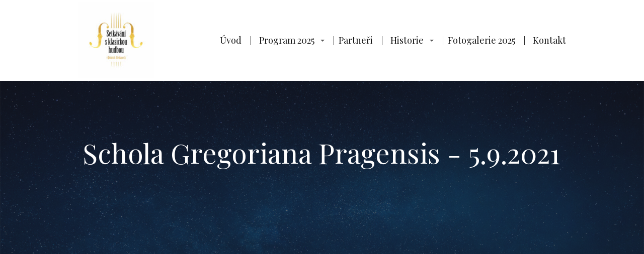

--- FILE ---
content_type: text/html; charset=UTF-8
request_url: https://koncertyklasickehudby.cz/fotogalerie-2/schola-gregoriana-pragensis-5-9-2021-foto/
body_size: 11512
content:
<!DOCTYPE html>
<html lang="cs">
	<head>
		<meta charset="UTF-8"/>
		<meta http-equiv="X-UA-Compatible" content="IE=edge"/>
		<meta name="viewport" content="width=device-width, initial-scale=1">
		<title>Schola Gregoriana Pragensis 5.9.2021 foto | koncertyklasickehudby.cz</title>

		<meta name='robots' content='max-image-preview:large' />
<link rel="alternate" type="application/rss+xml" title="koncertyklasickehudby.cz &raquo; RSS komentářů pro Schola Gregoriana Pragensis 5.9.2021 foto" href="https://koncertyklasickehudby.cz/fotogalerie-2/schola-gregoriana-pragensis-5-9-2021-foto/feed/" />
<style id='wp-emoji-styles-inline-css' type='text/css'>

	img.wp-smiley, img.emoji {
		display: inline !important;
		border: none !important;
		box-shadow: none !important;
		height: 1em !important;
		width: 1em !important;
		margin: 0 0.07em !important;
		vertical-align: -0.1em !important;
		background: none !important;
		padding: 0 !important;
	}
/*# sourceURL=wp-emoji-styles-inline-css */
</style>
<link rel='stylesheet' id='titan-adminbar-styles-css' href='https://koncertyklasickehudby.cz/wp-content/plugins/anti-spam/assets/css/admin-bar.css?ver=7.2.7' type='text/css' media='all' />
<link rel='stylesheet' id='ve-content-style-css' href='https://koncertyklasickehudby.cz/wp-content/themes/mioweb3/style.css?ver=1769133620' type='text/css' media='all' />
<script type="text/javascript" src="https://koncertyklasickehudby.cz/wp-includes/js/jquery/jquery.min.js?ver=3.7.1" id="jquery-core-js"></script>
<script type="text/javascript" src="https://koncertyklasickehudby.cz/wp-includes/js/jquery/jquery-migrate.min.js?ver=3.4.1" id="jquery-migrate-js"></script>
<link rel='shortlink' href='https://koncertyklasickehudby.cz/?p=2287' />
<link rel="icon" type="image/png" href="https://koncertyklasickehudby.cz/wp-content/uploads/2018/07/violin_180_180.png"><link rel="apple-touch-icon" href="https://koncertyklasickehudby.cz/wp-content/uploads/2018/07/violin_180_180.png"><meta property="og:title" content="Schola Gregoriana Pragensis 5.9.2021 foto  "/><meta property="og:url" content="https://koncertyklasickehudby.cz/fotogalerie-2/schola-gregoriana-pragensis-5-9-2021-foto/"/><meta property="og:site_name" content="koncertyklasickehudby.cz"/><meta property="og:locale" content="cs_CZ"/><script type="text/javascript">
		var ajaxurl = "/wp-admin/admin-ajax.php";
		var locale = "cs_CZ";
		var template_directory_uri = "https://koncertyklasickehudby.cz/wp-content/themes/mioweb3";
		</script><link id="mw_gf_Playfair_Display" href="https://fonts.googleapis.com/css?family=Playfair+Display:400,700&subset=latin,latin-ext&display=swap" rel="stylesheet" type="text/css"><link id="mw_gf_Montserrat" href="https://fonts.googleapis.com/css?family=Montserrat:700&subset=latin,latin-ext&display=swap" rel="stylesheet" type="text/css"><link id="mw_gf_Roboto_Slab" href="https://fonts.googleapis.com/css?family=Roboto+Slab:300,700&subset=latin,latin-ext&display=swap" rel="stylesheet" type="text/css"><style></style><style>#header{background: rgba(255, 255, 255, 1);border-bottom: 0px solid #eeeeee;}#site_title{font-size: 25px;font-family: 'Playfair Display';color: #111111;font-weight: 700;}#site_title img{max-width:151px;}.mw_header .menu > li > a{font-size: 18px;font-family: 'Playfair Display';font-weight: 400;}.header_nav_container nav .menu > li > a, .mw_header_icons a, .mw_close_header_search{color:#121212;}.menu_style_h3 .menu > li:after, .menu_style_h4 .menu > li:after{color:#121212;}#mobile_nav{color:#121212;}#mobile_nav svg{fill:#121212;}.mw_to_cart svg{fill:#121212;}.header_nav_container .sub-menu{background-color:#121212;}.menu_style_h6 .menu,.menu_style_h6 .mw_header_right_menu,.menu_style_h7 .header_nav_fullwidth_container,.menu_style_h6 #mobile_nav,.menu_style_h7 #mobile_nav{background-color:#121212;}.mw_to_cart:hover svg{fill:#121212;}.menu_style_h1 .menu > li.current-menu-item a, .menu_style_h1 .menu > li.current-page-ancestor > a, .menu_style_h3 .menu > li.current-menu-item a, .menu_style_h3 .menu > li.current-page-ancestor > a, .menu_style_h4 .menu > li.current-menu-item a, .menu_style_h4 .menu > li.current-page-ancestor > a, .menu_style_h8 .menu > li.current-menu-item a, .menu_style_h9 .menu > li.current-menu-item a, .mw_header_icons a:hover, .mw_header_search_container .mw_close_header_search:hover, .menu_style_h1 .menu > li:hover > a, .menu_style_h3 .menu > li:hover > a, .menu_style_h4 .menu > li:hover > a, .menu_style_h8 .menu > li:hover > a, .menu_style_h9 .menu > li:hover > a{color:#121212;}.menu_style_h2 li span{background-color:#121212;}#mobile_nav:hover{color:#121212;}#mobile_nav:hover svg{fill:#121212;}.menu_style_h5 .menu > li:hover > a, .menu_style_h5 .menu > li.current-menu-item > a, .menu_style_h5 .menu > li.current-page-ancestor > a, .menu_style_h5 .menu > li.current_page_parent > a, .menu_style_h5 .menu > li:hover > a:before{background-color:#121212;}.menu_style_h5 .sub-menu{background-color:#121212;}.menu_style_h6 .menu > li:hover > a, .menu_style_h6 .menu > li.current-menu-item > a, .menu_style_h6 .menu > li.current-page-ancestor > a, .menu_style_h6 .menu > li.current_page_parent > a, .menu_style_h7 .menu > li:hover > a, .menu_style_h7 .menu > li.current-menu-item > a, .menu_style_h7 .menu > li.current-page-ancestor > a, .menu_style_h7 .menu > li.current_page_parent > a{background-color:#121212;}.menu_style_h6 .sub-menu, .menu_style_h7 .sub-menu{background-color:#121212;}.mw_header_icons{font-size:20px;}#header_in{padding-top:4px;padding-bottom:4px;}#header.ve_fixed_header_scrolled{}.ve_fixed_header_scrolled #header_in{padding-top:20px;padding-bottom:20px;}.ve_fixed_header_scrolled #site_title{}.ve_fixed_header_scrolled .header_nav_container nav .menu > li > a, .ve_fixed_header_scrolled .mw_header_icons a{}.ve_fixed_header_scrolled.menu_style_h3 .menu > li:after, .ve_fixed_header_scrolled.menu_style_h4 .menu > li:after{}.ve_fixed_header_scrolled #mobile_nav{}.ve_fixed_header_scrolled #mobile_nav svg, .ve_fixed_header_scrolled .mw_to_cart svg{}.ve_fixed_header_scrolled .mw_to_cart:hover svg{}.ve_fixed_header_scrolled.menu_style_h1 .menu > li.current-menu-item a, .ve_fixed_header_scrolled.menu_style_h1 .menu > li.current-page-ancestor > a, .ve_fixed_header_scrolled.menu_style_h3 .menu > li.current-menu-item a, .ve_fixed_header_scrolled.menu_style_h3 .menu > li.current-page-ancestor > a, .ve_fixed_header_scrolled.menu_style_h4 .menu > li.current-menu-item a, .ve_fixed_header_scrolled.menu_style_h4 .menu > li.current-page-ancestor > a, .ve_fixed_header_scrolled.menu_style_h8 .menu > li.current-menu-item a, .ve_fixed_header_scrolled.menu_style_h9 .menu > li.current-menu-item a, .ve_fixed_header_scrolled .mw_header_icons a:hover, .ve_fixed_header_scrolled.menu_style_h1 .menu > li:hover > a, .ve_fixed_header_scrolled.menu_style_h3 .menu > li:hover > a, .ve_fixed_header_scrolled.menu_style_h4 .menu > li:hover > a, .ve_fixed_header_scrolled.menu_style_h8 .menu > li:hover > a, .ve_fixed_header_scrolled.menu_style_h9 .menu > li:hover > a{}.ve_fixed_header_scrolled.menu_style_h2 li span{}.ve_fixed_header_scrolled #mobile_nav:hover{}.ve_fixed_header_scrolled #mobile_nav:hover svg{}.ve_fixed_header_scrolled.menu_style_h5 .menu > li:hover > a, .ve_fixed_header_scrolled.menu_style_h5 .menu > li.current-menu-item > a, .ve_fixed_header_scrolled.menu_style_h5 .menu > li.current-page-ancestor > a, .ve_fixed_header_scrolled.menu_style_h5 .menu > li.current_page_parent > a, .ve_fixed_header_scrolled.menu_style_h5 .menu > li:hover > a:before{}.ve_fixed_header_scrolled.menu_style_h5 .sub-menu{}.ve_fixed_header_scrolled.menu_style_h6 .menu > li:hover > a, .ve_fixed_header_scrolled.menu_style_h6 .menu > li.current-menu-item > a, .ve_fixed_header_scrolled.menu_style_h6 .menu > li.current-page-ancestor > a, .ve_fixed_header_scrolled.menu_style_h6 .menu > li.current_page_parent > a, .ve_fixed_header_scrolled.menu_style_h7 .menu > li:hover > a, .ve_fixed_header_scrolled.menu_style_h7 .menu > li.current-menu-item > a, .ve_fixed_header_scrolled.menu_style_h7 .menu > li.current-page-ancestor > a, .ve_fixed_header_scrolled.menu_style_h7 .menu > li.current_page_parent > a{}.ve_fixed_header_scrolled.menu_style_h6 .sub-menu, .ve_fixed_header_scrolled.menu_style_h7 .sub-menu{}body:not(.page_with_transparent_header) .row_height_full{min-height:calc(100vh - 161px);}.page_with_transparent_header .visual_content_main:not(.mw_transparent_header_padding) > .row:first-child .row_fix_width, .page_with_transparent_header .visual_content_main:not(.mw_transparent_header_padding) .mw_page_builder_content > .row:nth-child(2) .row_fix_width{padding-top:141px;}.page_with_transparent_header .visual_content_main:not(.mw_transparent_header_padding) > .row:first-child .miocarousel .row_fix_width, .page_with_transparent_header .visual_content_main:not(.mw_transparent_header_padding) .mw_page_builder_content > .row:nth-child(2) .miocarousel .row_fix_width{padding-top:171px;}.page_with_transparent_header #wrapper > .empty_content, .page_with_transparent_header .mw_transparent_header_padding{padding-top:161px;}#header .mw_search_form{background:#eeeeee;}#cms_footer_27row_0.row_text_custom{color: #7a7a7a;color:#7a7a7a;}#cms_footer_27row_0{background: rgba(38, 38, 38, 1);}#cms_footer_27row_0.row_padding_custom{padding-top:40px;padding-bottom:40px;}#cms_footer_27element_0_0_0 > .element_content{--element-bottom-padding:15px;padding-top:0px;}#cms_footer_27element_0_0_0 .in_element_content{font-family: 'Montserrat';font-weight: 700;}#cms_footer_27element_0_0_0 .element_text_style_2{background:rgba(232,232,232,1);}#footer .footer_end{background: rgba(247, 245, 242, 1);font-size: 15px;color: #7a7a7a;}#row_0.row_text_custom{color: #ffffff;color:#ffffff;}#row_0{background: rgba(255, 255, 255, 1);}#row_0.row_padding_custom{padding-top:110px;padding-bottom:110px;}#row_0 .row_background_container{background-image: url(https://koncertyklasickehudby.cz/wp-content/uploads/2021/05/shutterstock_1469667269_web.jpg);background-position: 46% 49%;background-repeat: no-repeat;}#row_0 .row_background_container .background_overlay{background-color:rgba(26, 24, 28, 0.65);}#row_0.row_height_custom{min-height:537px;}#row_0.row_height_custom .miocarousel_row .slide{min-height:537px;}#element_0_0_0 > .element_content{--element-bottom-padding:15px;padding-top:0px;}#element_0_0_0 .ve_title{font-size: 55px;font-family: 'Playfair Display';color: #ffffff;font-weight: 400;line-height: 1.2;}#row_1.row_text_custom{}#row_1{background: rgba(255,255,255,1);}#row_1.row_padding_custom{padding-top:50px;padding-bottom:50px;}#element_1_0_0 > .element_content{}#element_1_0_0 .image_gallery_element__item__caption{font-size: 16px;text-align: center;}#element_1_0_0 .image_gallery_element_item_thumb .element_image_overlay_icon_container{}#element_1_0_1 .in_element_content{}#element_1_0_1 .element_text_style_2{background:rgba(232,232,232,1);}.ve_content_button_style_basic{color:#ffffff;background: rgba(235, 30, 71, 1);-moz-border-radius: 8px;-webkit-border-radius: 8px;-khtml-border-radius: 8px;border-radius: 8px;padding: calc(1.1em - 0px) 1.8em calc(1.1em - 0px) 1.8em;}.ve_content_button_style_basic .ve_button_subtext{}.ve_content_button_style_basic:hover{color:#ffffff;background: #bc1839;}.ve_content_button_style_inverse{color:#ffffff;-moz-border-radius: 8px;-webkit-border-radius: 8px;-khtml-border-radius: 8px;border-radius: 8px;border-color:#ffffff;padding: calc(1.1em - 2px) 1.8em calc(1.1em - 2px) 1.8em;}.ve_content_button_style_inverse .ve_button_subtext{}.ve_content_button_style_inverse:hover{color:#ffffff;background: rgba(235, 30, 71, 1);border-color:#eb1e47;}.ve_content_button_style_1{color:#ffffff;background: rgba(33, 158, 209, 1);-moz-border-radius: 0px;-webkit-border-radius: 0px;-khtml-border-radius: 0px;border-radius: 0px;padding: calc(1.3em - 0px) 4.0em calc(1.3em - 0px) 4.0em;}.ve_content_button_style_1 .ve_button_subtext{}.ve_content_button_style_1:hover{color:#ffffff;background: #1a7ea7;}.ve_content_button_style_2{color:#ffffff;background: rgba(33, 158, 209, 1);-moz-border-radius: 0px;-webkit-border-radius: 0px;-khtml-border-radius: 0px;border-radius: 0px;padding: calc(0.9em - 0px) 3.2em calc(0.9em - 0px) 3.2em;}.ve_content_button_style_2 .ve_button_subtext{}.ve_content_button_style_2:hover{color:#ffffff;background: #1a7ea7;}.ve_content_button_style_3{color:#ffffff;background: linear-gradient(to bottom, rgba(213, 213, 213, 1) 0%, rgba(89, 89, 89, 1) 100%) no-repeat border-box;-moz-border-radius: 10px;-webkit-border-radius: 10px;-khtml-border-radius: 10px;border-radius: 10px;padding: calc(0.5em - 0px) 1.5em calc(0.5em - 0px) 1.5em;}.ve_content_button_style_3 .ve_button_subtext{}.ve_content_button_style_3:hover{color:#ffffff;background: linear-gradient(to bottom, #ffffff 0%, #6b6b6b 100%) no-repeat border-box;}body{background-color:#ffffff;font-size: 17px;font-family: 'Playfair Display';font-weight: 400;}.row_text_auto.light_color{color:#111111;}.row_text_default{color:#111111;}.row .light_color{color:#111111;}.row .text_default{color:#111111;}a{color:#a89b83;}.row_text_auto.light_color a:not(.ve_content_button){color:#a89b83;}.row_text_default a:not(.ve_content_button){color:#a89b83;}.row .ve_content_block.text_default a:not(.ve_content_button){color:#a89b83;}a:not(.ve_content_button):hover{color:#a89b83;}.row_text_auto.light_color a:not(.ve_content_button):hover{color:#a89b83;}.row_text_default a:not(.ve_content_button):hover{color:#a89b83;}.row .ve_content_block.text_default a:not(.ve_content_button):hover{color:#a89b83;}.row_text_auto.dark_color{color:#ffffff;}.row_text_invers{color:#ffffff;}.row .text_invers{color:#ffffff;}.row .dark_color:not(.text_default){color:#ffffff;}.blog_entry_content .dark_color:not(.text_default){color:#ffffff;}.row_text_auto.dark_color a:not(.ve_content_button){color:#ffffff;}.row .dark_color:not(.text_default) a:not(.ve_content_button){color:#ffffff;}.row_text_invers a:not(.ve_content_button){color:#ffffff;}.row .ve_content_block.text_invers a:not(.ve_content_button){color:#ffffff;}.row .light_color a:not(.ve_content_button){color:#a89b83;}.row .light_color a:not(.ve_content_button):hover{color:#a89b83;}.title_element_container,.mw_element_items_style_4 .mw_element_item:not(.dark_color) .title_element_container,.mw_element_items_style_7 .mw_element_item:not(.dark_color) .title_element_container,.in_features_element_4 .mw_feature:not(.dark_color) .title_element_container,.in_element_image_text_2 .el_it_text:not(.dark_color) .title_element_container,.in_element_image_text_3 .el_it_text:not(.dark_color) .title_element_container,.entry_content h1,.entry_content h2,.entry_content h3,.entry_content h4,.entry_content h5,.entry_content h6{font-family:Playfair Display;font-weight:400;line-height:1.2;}.subtitle_element_container,.mw_element_items_style_4 .mw_element_item:not(.dark_color) .subtitle_element_container,.mw_element_items_style_7 .mw_element_item:not(.dark_color) .subtitle_element_container,.in_features_element_4 .mw_feature:not(.dark_color) .subtitle_element_container,.in_element_image_text_2 .el_it_text:not(.dark_color) .subtitle_element_container,.in_element_image_text_3 .el_it_text:not(.dark_color) .subtitle_element_container{font-family:Roboto Slab;font-weight:300;}.entry_content h1{}.entry_content h2{}.entry_content h3{}.entry_content h4{}.entry_content h5{}.entry_content h6{}.row_fix_width,.fix_width,.fixed_width_content .visual_content_main,.row_fixed,.fixed_width_page .visual_content_main,.fixed_width_page header,.fixed_width_page footer,.fixed_narrow_width_page #wrapper,#blog-container,.ve-header-type2 .header_nav_container{max-width:970px;}@media screen and (max-width: 969px) {#row_0.row_padding_custom{}#row_1.row_padding_custom{}#element_1_0_0 > .element_content{padding-top:0px;}}@media screen and (max-width: 767px) {#row_0.row_padding_custom{}#element_0_0_0 .ve_title{font-size:50px;}#row_1.row_padding_custom{}#element_1_0_0 > .element_content{padding-top:0px;}}</style><!-- Global site tag (gtag.js) - Google Analytics -->
<script async src="https://www.googletagmanager.com/gtag/js?id=UA-125622109-1"></script>
<script>
  window.dataLayer = window.dataLayer || [];
  function gtag(){dataLayer.push(arguments);}
  gtag('js', new Date());

  gtag('config', 'UA-125622109-1');
</script>
<style type="text/css">.recentcomments a{display:inline !important;padding:0 !important;margin:0 !important;}</style>	<style id='global-styles-inline-css' type='text/css'>
:root{--wp--preset--aspect-ratio--square: 1;--wp--preset--aspect-ratio--4-3: 4/3;--wp--preset--aspect-ratio--3-4: 3/4;--wp--preset--aspect-ratio--3-2: 3/2;--wp--preset--aspect-ratio--2-3: 2/3;--wp--preset--aspect-ratio--16-9: 16/9;--wp--preset--aspect-ratio--9-16: 9/16;--wp--preset--color--black: #000000;--wp--preset--color--cyan-bluish-gray: #abb8c3;--wp--preset--color--white: #ffffff;--wp--preset--color--pale-pink: #f78da7;--wp--preset--color--vivid-red: #cf2e2e;--wp--preset--color--luminous-vivid-orange: #ff6900;--wp--preset--color--luminous-vivid-amber: #fcb900;--wp--preset--color--light-green-cyan: #7bdcb5;--wp--preset--color--vivid-green-cyan: #00d084;--wp--preset--color--pale-cyan-blue: #8ed1fc;--wp--preset--color--vivid-cyan-blue: #0693e3;--wp--preset--color--vivid-purple: #9b51e0;--wp--preset--gradient--vivid-cyan-blue-to-vivid-purple: linear-gradient(135deg,rgb(6,147,227) 0%,rgb(155,81,224) 100%);--wp--preset--gradient--light-green-cyan-to-vivid-green-cyan: linear-gradient(135deg,rgb(122,220,180) 0%,rgb(0,208,130) 100%);--wp--preset--gradient--luminous-vivid-amber-to-luminous-vivid-orange: linear-gradient(135deg,rgb(252,185,0) 0%,rgb(255,105,0) 100%);--wp--preset--gradient--luminous-vivid-orange-to-vivid-red: linear-gradient(135deg,rgb(255,105,0) 0%,rgb(207,46,46) 100%);--wp--preset--gradient--very-light-gray-to-cyan-bluish-gray: linear-gradient(135deg,rgb(238,238,238) 0%,rgb(169,184,195) 100%);--wp--preset--gradient--cool-to-warm-spectrum: linear-gradient(135deg,rgb(74,234,220) 0%,rgb(151,120,209) 20%,rgb(207,42,186) 40%,rgb(238,44,130) 60%,rgb(251,105,98) 80%,rgb(254,248,76) 100%);--wp--preset--gradient--blush-light-purple: linear-gradient(135deg,rgb(255,206,236) 0%,rgb(152,150,240) 100%);--wp--preset--gradient--blush-bordeaux: linear-gradient(135deg,rgb(254,205,165) 0%,rgb(254,45,45) 50%,rgb(107,0,62) 100%);--wp--preset--gradient--luminous-dusk: linear-gradient(135deg,rgb(255,203,112) 0%,rgb(199,81,192) 50%,rgb(65,88,208) 100%);--wp--preset--gradient--pale-ocean: linear-gradient(135deg,rgb(255,245,203) 0%,rgb(182,227,212) 50%,rgb(51,167,181) 100%);--wp--preset--gradient--electric-grass: linear-gradient(135deg,rgb(202,248,128) 0%,rgb(113,206,126) 100%);--wp--preset--gradient--midnight: linear-gradient(135deg,rgb(2,3,129) 0%,rgb(40,116,252) 100%);--wp--preset--font-size--small: 13px;--wp--preset--font-size--medium: 20px;--wp--preset--font-size--large: 36px;--wp--preset--font-size--x-large: 42px;--wp--preset--spacing--20: 0.44rem;--wp--preset--spacing--30: 0.67rem;--wp--preset--spacing--40: 1rem;--wp--preset--spacing--50: 1.5rem;--wp--preset--spacing--60: 2.25rem;--wp--preset--spacing--70: 3.38rem;--wp--preset--spacing--80: 5.06rem;--wp--preset--shadow--natural: 6px 6px 9px rgba(0, 0, 0, 0.2);--wp--preset--shadow--deep: 12px 12px 50px rgba(0, 0, 0, 0.4);--wp--preset--shadow--sharp: 6px 6px 0px rgba(0, 0, 0, 0.2);--wp--preset--shadow--outlined: 6px 6px 0px -3px rgb(255, 255, 255), 6px 6px rgb(0, 0, 0);--wp--preset--shadow--crisp: 6px 6px 0px rgb(0, 0, 0);}:where(.is-layout-flex){gap: 0.5em;}:where(.is-layout-grid){gap: 0.5em;}body .is-layout-flex{display: flex;}.is-layout-flex{flex-wrap: wrap;align-items: center;}.is-layout-flex > :is(*, div){margin: 0;}body .is-layout-grid{display: grid;}.is-layout-grid > :is(*, div){margin: 0;}:where(.wp-block-columns.is-layout-flex){gap: 2em;}:where(.wp-block-columns.is-layout-grid){gap: 2em;}:where(.wp-block-post-template.is-layout-flex){gap: 1.25em;}:where(.wp-block-post-template.is-layout-grid){gap: 1.25em;}.has-black-color{color: var(--wp--preset--color--black) !important;}.has-cyan-bluish-gray-color{color: var(--wp--preset--color--cyan-bluish-gray) !important;}.has-white-color{color: var(--wp--preset--color--white) !important;}.has-pale-pink-color{color: var(--wp--preset--color--pale-pink) !important;}.has-vivid-red-color{color: var(--wp--preset--color--vivid-red) !important;}.has-luminous-vivid-orange-color{color: var(--wp--preset--color--luminous-vivid-orange) !important;}.has-luminous-vivid-amber-color{color: var(--wp--preset--color--luminous-vivid-amber) !important;}.has-light-green-cyan-color{color: var(--wp--preset--color--light-green-cyan) !important;}.has-vivid-green-cyan-color{color: var(--wp--preset--color--vivid-green-cyan) !important;}.has-pale-cyan-blue-color{color: var(--wp--preset--color--pale-cyan-blue) !important;}.has-vivid-cyan-blue-color{color: var(--wp--preset--color--vivid-cyan-blue) !important;}.has-vivid-purple-color{color: var(--wp--preset--color--vivid-purple) !important;}.has-black-background-color{background-color: var(--wp--preset--color--black) !important;}.has-cyan-bluish-gray-background-color{background-color: var(--wp--preset--color--cyan-bluish-gray) !important;}.has-white-background-color{background-color: var(--wp--preset--color--white) !important;}.has-pale-pink-background-color{background-color: var(--wp--preset--color--pale-pink) !important;}.has-vivid-red-background-color{background-color: var(--wp--preset--color--vivid-red) !important;}.has-luminous-vivid-orange-background-color{background-color: var(--wp--preset--color--luminous-vivid-orange) !important;}.has-luminous-vivid-amber-background-color{background-color: var(--wp--preset--color--luminous-vivid-amber) !important;}.has-light-green-cyan-background-color{background-color: var(--wp--preset--color--light-green-cyan) !important;}.has-vivid-green-cyan-background-color{background-color: var(--wp--preset--color--vivid-green-cyan) !important;}.has-pale-cyan-blue-background-color{background-color: var(--wp--preset--color--pale-cyan-blue) !important;}.has-vivid-cyan-blue-background-color{background-color: var(--wp--preset--color--vivid-cyan-blue) !important;}.has-vivid-purple-background-color{background-color: var(--wp--preset--color--vivid-purple) !important;}.has-black-border-color{border-color: var(--wp--preset--color--black) !important;}.has-cyan-bluish-gray-border-color{border-color: var(--wp--preset--color--cyan-bluish-gray) !important;}.has-white-border-color{border-color: var(--wp--preset--color--white) !important;}.has-pale-pink-border-color{border-color: var(--wp--preset--color--pale-pink) !important;}.has-vivid-red-border-color{border-color: var(--wp--preset--color--vivid-red) !important;}.has-luminous-vivid-orange-border-color{border-color: var(--wp--preset--color--luminous-vivid-orange) !important;}.has-luminous-vivid-amber-border-color{border-color: var(--wp--preset--color--luminous-vivid-amber) !important;}.has-light-green-cyan-border-color{border-color: var(--wp--preset--color--light-green-cyan) !important;}.has-vivid-green-cyan-border-color{border-color: var(--wp--preset--color--vivid-green-cyan) !important;}.has-pale-cyan-blue-border-color{border-color: var(--wp--preset--color--pale-cyan-blue) !important;}.has-vivid-cyan-blue-border-color{border-color: var(--wp--preset--color--vivid-cyan-blue) !important;}.has-vivid-purple-border-color{border-color: var(--wp--preset--color--vivid-purple) !important;}.has-vivid-cyan-blue-to-vivid-purple-gradient-background{background: var(--wp--preset--gradient--vivid-cyan-blue-to-vivid-purple) !important;}.has-light-green-cyan-to-vivid-green-cyan-gradient-background{background: var(--wp--preset--gradient--light-green-cyan-to-vivid-green-cyan) !important;}.has-luminous-vivid-amber-to-luminous-vivid-orange-gradient-background{background: var(--wp--preset--gradient--luminous-vivid-amber-to-luminous-vivid-orange) !important;}.has-luminous-vivid-orange-to-vivid-red-gradient-background{background: var(--wp--preset--gradient--luminous-vivid-orange-to-vivid-red) !important;}.has-very-light-gray-to-cyan-bluish-gray-gradient-background{background: var(--wp--preset--gradient--very-light-gray-to-cyan-bluish-gray) !important;}.has-cool-to-warm-spectrum-gradient-background{background: var(--wp--preset--gradient--cool-to-warm-spectrum) !important;}.has-blush-light-purple-gradient-background{background: var(--wp--preset--gradient--blush-light-purple) !important;}.has-blush-bordeaux-gradient-background{background: var(--wp--preset--gradient--blush-bordeaux) !important;}.has-luminous-dusk-gradient-background{background: var(--wp--preset--gradient--luminous-dusk) !important;}.has-pale-ocean-gradient-background{background: var(--wp--preset--gradient--pale-ocean) !important;}.has-electric-grass-gradient-background{background: var(--wp--preset--gradient--electric-grass) !important;}.has-midnight-gradient-background{background: var(--wp--preset--gradient--midnight) !important;}.has-small-font-size{font-size: var(--wp--preset--font-size--small) !important;}.has-medium-font-size{font-size: var(--wp--preset--font-size--medium) !important;}.has-large-font-size{font-size: var(--wp--preset--font-size--large) !important;}.has-x-large-font-size{font-size: var(--wp--preset--font-size--x-large) !important;}
/*# sourceURL=global-styles-inline-css */
</style>
</head>
<body class="wp-singular page-template-default page page-id-2287 page-child parent-pageid-923 wp-theme-mioweb3 ve_list_style desktop_view">
<div id="wrapper">
<header><div id="header" class="mw_header ve-header-type1 menu_style_h4 menu_active_color_dark menu_submenu_bg_dark ve_fixed_header header_menu_align_right"><div class="header_background_container background_container "><div class="background_overlay"></div></div><div id="header_in" class="fix_width">		<a href="https://koncertyklasickehudby.cz" id="site_title" title="koncertyklasickehudby.cz">
		<img width="171" height="171" src="https://koncertyklasickehudby.cz/wp-content/uploads/2022/04/Logo_Setkavani_s_klasickou_hudbou-171x171.jpg" class="" alt="koncertyklasickehudby.cz" sizes="(min-width: 151px) 151px, (min-width:767px) 100vw, (min-width:151px) 151px, 90vw" decoding="async" srcset="https://koncertyklasickehudby.cz/wp-content/uploads/2022/04/Logo_Setkavani_s_klasickou_hudbou-171x171.jpg 171w, https://koncertyklasickehudby.cz/wp-content/uploads/2022/04/Logo_Setkavani_s_klasickou_hudbou-300x300.jpg 300w, https://koncertyklasickehudby.cz/wp-content/uploads/2022/04/Logo_Setkavani_s_klasickou_hudbou-1024x1024.jpg 1024w, https://koncertyklasickehudby.cz/wp-content/uploads/2022/04/Logo_Setkavani_s_klasickou_hudbou-150x150.jpg 150w, https://koncertyklasickehudby.cz/wp-content/uploads/2022/04/Logo_Setkavani_s_klasickou_hudbou-768x768.jpg 768w, https://koncertyklasickehudby.cz/wp-content/uploads/2022/04/Logo_Setkavani_s_klasickou_hudbou-1536x1536.jpg 1536w, https://koncertyklasickehudby.cz/wp-content/uploads/2022/04/Logo_Setkavani_s_klasickou_hudbou-970x970.jpg 970w, https://koncertyklasickehudby.cz/wp-content/uploads/2022/04/Logo_Setkavani_s_klasickou_hudbou-461x461.jpg 461w, https://koncertyklasickehudby.cz/wp-content/uploads/2022/04/Logo_Setkavani_s_klasickou_hudbou-297x297.jpg 297w, https://koncertyklasickehudby.cz/wp-content/uploads/2022/04/Logo_Setkavani_s_klasickou_hudbou-213x213.jpg 213w, https://koncertyklasickehudby.cz/wp-content/uploads/2022/04/Logo_Setkavani_s_klasickou_hudbou.jpg 2000w" />		</a>
				<a href="#" id="mobile_nav">
			<div class="mobile_nav_inner">
				<span>MENU</span>
				<svg version="1.1" xmlns="http://www.w3.org/2000/svg"  width="24" height="24" viewBox="0 0 24 24"><path d="M21 11h-18c-0.6 0-1 0.4-1 1s0.4 1 1 1h18c0.6 0 1-0.4 1-1s-0.4-1-1-1z"/><path d="M3 7h18c0.6 0 1-0.4 1-1s-0.4-1-1-1h-18c-0.6 0-1 0.4-1 1s0.4 1 1 1z"/><path d="M21 17h-18c-0.6 0-1 0.4-1 1s0.4 1 1 1h18c0.6 0 1-0.4 1-1s-0.4-1-1-1z"/></svg>			</div>
		</a>
		<div class="header_nav_container"><nav><div id="mobile_nav_close"><svg version="1.1" xmlns="http://www.w3.org/2000/svg"  width="24" height="24" viewBox="0 0 24 24"><path d="M13.4 12l5.3-5.3c0.4-0.4 0.4-1 0-1.4s-1-0.4-1.4 0l-5.3 5.3-5.3-5.3c-0.4-0.4-1-0.4-1.4 0s-0.4 1 0 1.4l5.3 5.3-5.3 5.3c-0.4 0.4-0.4 1 0 1.4 0.2 0.2 0.4 0.3 0.7 0.3s0.5-0.1 0.7-0.3l5.3-5.3 5.3 5.3c0.2 0.2 0.5 0.3 0.7 0.3s0.5-0.1 0.7-0.3c0.4-0.4 0.4-1 0-1.4l-5.3-5.3z"/></svg></div><div class="mw_header_menu_container"><div class="mw_header_menu_wrap"><ul id="menu-hlavni-menu" class="menu"><li id="menu-item-15" class="menu-item menu-item-type-post_type menu-item-object-page menu-item-home menu-item-15"><a href="https://koncertyklasickehudby.cz/">Úvod</a><span></span></li>
<li id="menu-item-4198" class="menu-item menu-item-type-post_type menu-item-object-page menu-item-has-children menu-item-4198"><a href="https://koncertyklasickehudby.cz/program-2025/">Program 2025</a><span></span>
<ul class="sub-menu">
	<li id="menu-item-4288" class="menu-item menu-item-type-custom menu-item-object-custom menu-item-4288"><a href="https://koncertyklasickehudby.cz/program-2025/beneficni-koncert-20-3-2025/">Benefiční koncert 20.3.2025</a><span></span></li>
	<li id="menu-item-4387" class="menu-item menu-item-type-post_type menu-item-object-page menu-item-4387"><a href="https://koncertyklasickehudby.cz/program-2025/prof-jiri-hlavac-a-jeho-hoste-24-5-2025/">Prof. J. Hlaváč a&nbsp;jeho hosté 24.5.2025</a><span></span></li>
	<li id="menu-item-4395" class="menu-item menu-item-type-post_type menu-item-object-page menu-item-4395"><a href="https://koncertyklasickehudby.cz/program-2025/mladi-laureati-8-6-2025/">Mladí laureáti 8.6. 2025</a><span></span></li>
	<li id="menu-item-4425" class="menu-item menu-item-type-post_type menu-item-object-page menu-item-4425"><a href="https://koncertyklasickehudby.cz/program-2025/petr-nouzovsky-violoncello-a-kristyna-fialova-viola-20-9-2025/">Petr Nouzovský – violoncello a Kristina Fialová – viola 20.9.2025</a><span></span></li>
	<li id="menu-item-4447" class="menu-item menu-item-type-post_type menu-item-object-page menu-item-4447"><a href="https://koncertyklasickehudby.cz/program-2025/prof-stepan-rak-klasicka-kytara-25-10-2025/">prof. Štěpán Rak – klasická kytara 25.10.2025</a><span></span></li>
	<li id="menu-item-4467" class="menu-item menu-item-type-post_type menu-item-object-page menu-item-4467"><a href="https://koncertyklasickehudby.cz/program-2025/zemlinskeho-kvarteto-22-11-2025/">Bennewitzovo a&nbsp;Zemlinského kvarteto 22.11.2025</a><span></span></li>
	<li id="menu-item-4507" class="menu-item menu-item-type-post_type menu-item-object-page menu-item-4507"><a href="https://koncertyklasickehudby.cz/program-2025/ceske-trio-13-12-2025/">České trio 13.12.2025</a><span></span></li>
</ul>
</li>
<li id="menu-item-71" class="menu-item menu-item-type-post_type menu-item-object-page menu-item-71"><a href="https://koncertyklasickehudby.cz/nasi-partneri/">Partneři</a><span></span></li>
<li id="menu-item-1570" class="menu-item menu-item-type-post_type menu-item-object-page current-menu-ancestor current_page_ancestor menu-item-has-children menu-item-1570"><a href="https://koncertyklasickehudby.cz/historie/">Historie</a><span></span>
<ul class="sub-menu">
	<li id="menu-item-353" class="menu-item menu-item-type-post_type menu-item-object-page menu-item-has-children menu-item-353"><a href="https://koncertyklasickehudby.cz/historie/fotogalerie-2018/">Fotogalerie 2018</a><span></span>
	<ul class="sub-menu">
		<li id="menu-item-358" class="menu-item menu-item-type-post_type menu-item-object-page menu-item-358"><a href="https://koncertyklasickehudby.cz/historie/fotogalerie-2018/galerie-panochovo-kvarteto/">Panochovo kvarteto</a><span></span></li>
		<li id="menu-item-422" class="menu-item menu-item-type-post_type menu-item-object-page menu-item-422"><a href="https://koncertyklasickehudby.cz/historie/fotogalerie-2018/galerie-mladi-laureati/">Mladí laureáti</a><span></span></li>
		<li id="menu-item-489" class="menu-item menu-item-type-post_type menu-item-object-page menu-item-489"><a href="https://koncertyklasickehudby.cz/historie/fotogalerie-2018/spohr-violin-duo-edita-keglerova-david-havelik/">Spohr Violin Duo, Edita Keglerová, David Havelík</a><span></span></li>
		<li id="menu-item-578" class="menu-item menu-item-type-post_type menu-item-object-page menu-item-578"><a href="https://koncertyklasickehudby.cz/historie/fotogalerie-2018/stepan-rak-fotogalerie/">Štěpán Rak</a><span></span></li>
		<li id="menu-item-625" class="menu-item menu-item-type-post_type menu-item-object-page menu-item-625"><a href="https://koncertyklasickehudby.cz/historie/fotogalerie-2018/oberon-trio-fotogalerie/">Oberon Trio</a><span></span></li>
		<li id="menu-item-687" class="menu-item menu-item-type-post_type menu-item-object-page menu-item-687"><a href="https://koncertyklasickehudby.cz/historie/fotogalerie-2018/hudecek-fotogalerie/">Hudeček a&nbsp;Arti Allegre</a><span></span></li>
	</ul>
</li>
	<li id="menu-item-1481" class="menu-item menu-item-type-post_type menu-item-object-page menu-item-has-children menu-item-1481"><a href="https://koncertyklasickehudby.cz/historie/fotogalerie-2019/">Fotogalerie 2019</a><span></span>
	<ul class="sub-menu">
		<li id="menu-item-927" class="menu-item menu-item-type-post_type menu-item-object-page menu-item-927"><a href="https://koncertyklasickehudby.cz/fotogalerie-2/galerie-2019-hlavac/">Prof. Hlaváč a&nbsp;Five Star Clarinet Quartet 27.4.</a><span></span></li>
		<li id="menu-item-985" class="menu-item menu-item-type-post_type menu-item-object-page menu-item-985"><a href="https://koncertyklasickehudby.cz/fotogalerie-2/galerie-laureati-2019/">Mladí laureáti 19.5.</a><span></span></li>
		<li id="menu-item-1082" class="menu-item menu-item-type-post_type menu-item-object-page menu-item-1082"><a href="https://koncertyklasickehudby.cz/fotogalerie-2/skety-22-6-2019/">Skety 22.6.</a><span></span></li>
		<li id="menu-item-1173" class="menu-item menu-item-type-post_type menu-item-object-page menu-item-1173"><a href="https://koncertyklasickehudby.cz/fotogalerie-2/dolezalovo-kvarteto-a-matousek/">Doležalovo kvarteto a&nbsp;Bohuslav Matoušek &#8211; 15.9.</a><span></span></li>
		<li id="menu-item-1383" class="menu-item menu-item-type-post_type menu-item-object-page menu-item-1383"><a href="https://koncertyklasickehudby.cz/fotogalerie-2/gratulacni-koncert-k-jubileu-prof-klanskeho-19-10-2019/">Gratulační koncert k&nbsp;jubileu prof. Klánského 19.10.2019</a><span></span></li>
		<li id="menu-item-1412" class="menu-item menu-item-type-post_type menu-item-object-page menu-item-1412"><a href="https://koncertyklasickehudby.cz/fotogalerie-2/iflautisti-10-11-2019/">iFlautisti 10.11.2019</a><span></span></li>
		<li id="menu-item-1473" class="menu-item menu-item-type-post_type menu-item-object-page menu-item-1473"><a href="https://koncertyklasickehudby.cz/fotogalerie-2/miroslav-sekera-a-komorni-ensemble-arti-allegre-7-12-2019/">Miroslav Sekera a komorní ensemble Arti Allegre 7.12.2019</a><span></span></li>
	</ul>
</li>
	<li id="menu-item-2268" class="menu-item menu-item-type-post_type menu-item-object-page menu-item-has-children menu-item-2268"><a href="https://koncertyklasickehudby.cz/historie/fotogalerie-2020/">Fotogalerie 2020</a><span></span>
	<ul class="sub-menu">
		<li id="menu-item-2270" class="menu-item menu-item-type-post_type menu-item-object-page menu-item-2270"><a href="https://koncertyklasickehudby.cz/fotogalerie-2/beneficni-koncert-6-1-2020/">Benefiční koncert 6.1.</a><span></span></li>
		<li id="menu-item-2271" class="menu-item menu-item-type-post_type menu-item-object-page menu-item-2271"><a href="https://koncertyklasickehudby.cz/fotogalerie-2/leos-cepicky-petr-saidl-21-6-2020/">Leoš Čepický a Petr Saidl 21.6.</a><span></span></li>
		<li id="menu-item-2272" class="menu-item menu-item-type-post_type menu-item-object-page menu-item-2272"><a href="https://koncertyklasickehudby.cz/fotogalerie-2/spohr-violin-duo-a-pavel-cerny-28-6-2020/">Spohr Violin Duo a Pavel Černý  28.6.</a><span></span></li>
		<li id="menu-item-2273" class="menu-item menu-item-type-post_type menu-item-object-page menu-item-2273"><a href="https://koncertyklasickehudby.cz/fotogalerie-2/stepan-rak-13-9-2020/">Štěpán Rak 13.9.</a><span></span></li>
		<li id="menu-item-2274" class="menu-item menu-item-type-post_type menu-item-object-page menu-item-2274"><a href="https://koncertyklasickehudby.cz/fotogalerie-2/kvarteto-apollon-11-10-2020/">Kvarteto Apollon 11.10.</a><span></span></li>
	</ul>
</li>
	<li id="menu-item-2763" class="menu-item menu-item-type-post_type menu-item-object-page current-page-ancestor current-menu-ancestor current-menu-parent current-page-parent current_page_parent current_page_ancestor menu-item-has-children menu-item-2763"><a href="https://koncertyklasickehudby.cz/fotogalerie-2/">Fotogalerie 2021</a><span></span>
	<ul class="sub-menu">
		<li id="menu-item-2281" class="menu-item menu-item-type-post_type menu-item-object-page menu-item-2281"><a href="https://koncertyklasickehudby.cz/fotogalerie-2/beneficni-koncert-4-6-2021-foto/">Benefiční koncert 4.6.2021</a><span></span></li>
		<li id="menu-item-2291" class="menu-item menu-item-type-post_type menu-item-object-page menu-item-2291"><a href="https://koncertyklasickehudby.cz/fotogalerie-2/mladi-laureati-29-8-2021-foto/">Mladí laureáti 29.8.2021</a><span></span></li>
		<li id="menu-item-2293" class="menu-item menu-item-type-post_type menu-item-object-page current-menu-item page_item page-item-2287 current_page_item menu-item-2293"><a href="https://koncertyklasickehudby.cz/fotogalerie-2/schola-gregoriana-pragensis-5-9-2021-foto/" aria-current="page">Schola Gregoriana Pragensis 5.9.2021</a><span></span></li>
		<li id="menu-item-2298" class="menu-item menu-item-type-post_type menu-item-object-page menu-item-2298"><a href="https://koncertyklasickehudby.cz/fotogalerie-2/bennewitzovo-kvarteto-19-9-2021-foto/">Bennewitzovo kvarteto 19.9.2021</a><span></span></li>
		<li id="menu-item-2302" class="menu-item menu-item-type-post_type menu-item-object-page menu-item-2302"><a href="https://koncertyklasickehudby.cz/fotogalerie-2/katerina-englichova-marketa-cukrova-3-10-2021-foto/">Kateřina Englichová, Markéta Cukrová 3.10.2021</a><span></span></li>
		<li id="menu-item-2307" class="menu-item menu-item-type-post_type menu-item-object-page menu-item-2307"><a href="https://koncertyklasickehudby.cz/fotogalerie-2/marek-kozak-6-11-2021-foto/">Marek Kozák 6.11.2021</a><span></span></li>
		<li id="menu-item-2312" class="menu-item menu-item-type-post_type menu-item-object-page menu-item-2312"><a href="https://koncertyklasickehudby.cz/fotogalerie-2/karel-untermuller-daniel-klansky-arti-allegre-11-12-2021-foto/">Karel Untermüller, Daniel Klánský, Arti Allegre 11.12.2021</a><span></span></li>
	</ul>
</li>
	<li id="menu-item-3510" class="menu-item menu-item-type-post_type menu-item-object-page menu-item-3510"><a href="https://koncertyklasickehudby.cz/fotogalerie-2022/">Fotogalerie 2022</a><span></span></li>
	<li id="menu-item-3794" class="menu-item menu-item-type-post_type menu-item-object-page menu-item-3794"><a href="https://koncertyklasickehudby.cz/fotogalerie-2023/">Fotogalerie 2023</a><span></span></li>
	<li id="menu-item-1504" class="menu-item menu-item-type-post_type menu-item-object-page menu-item-has-children menu-item-1504"><a href="https://koncertyklasickehudby.cz/historie/program-2018/">Program 2018</a><span></span>
	<ul class="sub-menu">
		<li id="menu-item-759" class="menu-item menu-item-type-post_type menu-item-object-page menu-item-759"><a href="https://koncertyklasickehudby.cz/historie/program-2018/panochovo-kvarteto-2/">Panochovo kvarteto 20.5.2018</a><span></span></li>
		<li id="menu-item-760" class="menu-item menu-item-type-post_type menu-item-object-page menu-item-760"><a href="https://koncertyklasickehudby.cz/program/laureati/">Mladí laureáti 24.6.2018</a><span></span></li>
		<li id="menu-item-761" class="menu-item menu-item-type-post_type menu-item-object-page menu-item-761"><a href="https://koncertyklasickehudby.cz/program/spohr-duo-edita-david/">Spohr Violin Duo, Edita Keglerová, David Havelík 15.9.2018</a><span></span></li>
		<li id="menu-item-762" class="menu-item menu-item-type-post_type menu-item-object-page menu-item-762"><a href="https://koncertyklasickehudby.cz/program/stepan-rak/">Štěpán Rak 13.10.2018</a><span></span></li>
		<li id="menu-item-764" class="menu-item menu-item-type-post_type menu-item-object-page menu-item-764"><a href="https://koncertyklasickehudby.cz/program/oberon-trio/">Oberon Trio (SRN) 4.11.2018</a><span></span></li>
		<li id="menu-item-765" class="menu-item menu-item-type-post_type menu-item-object-page menu-item-765"><a href="https://koncertyklasickehudby.cz/program/hudecek-a-arti-allegre/">Václav Hudeček a&nbsp;komorní ensemble Arti Allegre 1.12.2018</a><span></span></li>
	</ul>
</li>
	<li id="menu-item-1211" class="menu-item menu-item-type-post_type menu-item-object-page menu-item-has-children menu-item-1211"><a href="https://koncertyklasickehudby.cz/historie/program-2019/">Program 2019</a><span></span>
	<ul class="sub-menu">
		<li id="menu-item-767" class="menu-item menu-item-type-post_type menu-item-object-page menu-item-767"><a href="https://koncertyklasickehudby.cz/program/hlavac-a-five-star-clarinet-quartet/">prof. Jiří Hlaváč a Five Star Clarinet Quartet 27.4.2019</a><span></span></li>
		<li id="menu-item-787" class="menu-item menu-item-type-post_type menu-item-object-page menu-item-787"><a href="https://koncertyklasickehudby.cz/program-2019/laureati-2019/">Mladí laureáti 19.5.2019</a><span></span></li>
		<li id="menu-item-791" class="menu-item menu-item-type-post_type menu-item-object-page menu-item-791"><a href="https://koncertyklasickehudby.cz/program-2019/skety/">Skety 22.6.2019</a><span></span></li>
		<li id="menu-item-803" class="menu-item menu-item-type-post_type menu-item-object-page menu-item-803"><a href="https://koncertyklasickehudby.cz/program-2019/dolezalovo-kvarteto-bohuslav-matousek/">Doležalovo kvarteto a&nbsp;Bohuslav Matoušek 15.9.2019</a><span></span></li>
		<li id="menu-item-831" class="menu-item menu-item-type-post_type menu-item-object-page menu-item-831"><a href="https://koncertyklasickehudby.cz/program-2019/gratulacni-koncert-klansky/">Gratulační koncert k&nbsp;jubileu prof. Klánského 19.10.2019</a><span></span></li>
		<li id="menu-item-839" class="menu-item menu-item-type-post_type menu-item-object-page menu-item-839"><a href="https://koncertyklasickehudby.cz/program-2019/iflautisti/">iFlautisti 10.11.2019</a><span></span></li>
		<li id="menu-item-847" class="menu-item menu-item-type-post_type menu-item-object-page menu-item-847"><a href="https://koncertyklasickehudby.cz/program-2019/sekera-a-arti-allegre/">Miroslav Sekera a&nbsp;ensemble Arti Allegre 7.12.2019</a><span></span></li>
	</ul>
</li>
	<li id="menu-item-1229" class="menu-item menu-item-type-post_type menu-item-object-page menu-item-has-children menu-item-1229"><a href="https://koncertyklasickehudby.cz/program-2020/">Program 2020</a><span></span>
	<ul class="sub-menu">
		<li id="menu-item-1240" class="menu-item menu-item-type-post_type menu-item-object-page menu-item-1240"><a href="https://koncertyklasickehudby.cz/program-2020/beneficni-koncert-6-1-2020/">Benefiční koncert 6.1.2020</a><span></span></li>
		<li id="menu-item-1520" class="menu-item menu-item-type-post_type menu-item-object-page menu-item-1520"><a href="https://koncertyklasickehudby.cz/program-2020/leos-cepicky-petr-saidl-21-6-2020/">Leoš Čepický, Petr Saidl 21.6. 2020</a><span></span></li>
		<li id="menu-item-1526" class="menu-item menu-item-type-post_type menu-item-object-page menu-item-1526"><a href="https://koncertyklasickehudby.cz/program-2020/mladi-laureati-24-5-2020/">Mladí laureáti 10.5.2020</a><span></span></li>
		<li id="menu-item-1532" class="menu-item menu-item-type-post_type menu-item-object-page menu-item-1532"><a href="https://koncertyklasickehudby.cz/program-2020/spohr-violin-duo-a-pavel-cerny-28-6-2020/">Spohr Violin Duo a Pavel Černý 28.6.2020</a><span></span></li>
		<li id="menu-item-1540" class="menu-item menu-item-type-post_type menu-item-object-page menu-item-1540"><a href="https://koncertyklasickehudby.cz/program-2020/rafael-aguirre-klasicka-kytara-13-9-2020/">Rafael Aguirre – klasická kytara 13.9.2020</a><span></span></li>
		<li id="menu-item-1548" class="menu-item menu-item-type-post_type menu-item-object-page menu-item-1548"><a href="https://koncertyklasickehudby.cz/program-2020/kvarteto-apollon-18-10-2020/">Kvarteto Apollon 11.10.2020</a><span></span></li>
		<li id="menu-item-1549" class="menu-item menu-item-type-post_type menu-item-object-page menu-item-1549"><a href="https://koncertyklasickehudby.cz/program-2020/marek-kozak-klavirni-recital-7-11-2020/">Marek Kozák &#8211; klavírní recitál 6.12.2020</a><span></span></li>
		<li id="menu-item-1554" class="menu-item menu-item-type-post_type menu-item-object-page menu-item-1554"><a href="https://koncertyklasickehudby.cz/program-2020/karel-untermuller-daniel-klansky-arti-allegre-13-12-2020/">Karel Untermüller, Daniel Klánský, Arti Allegre 13.12.2020</a><span></span></li>
	</ul>
</li>
	<li id="menu-item-1940" class="menu-item menu-item-type-post_type menu-item-object-page menu-item-has-children menu-item-1940"><a href="https://koncertyklasickehudby.cz/program-2021/">Program 2021</a><span></span>
	<ul class="sub-menu">
		<li id="menu-item-2012" class="menu-item menu-item-type-post_type menu-item-object-page menu-item-2012"><a href="https://koncertyklasickehudby.cz/program-2021/beneficni-koncert-4-6-2021/">Benefiční koncert 4.6.2021</a><span></span></li>
		<li id="menu-item-1982" class="menu-item menu-item-type-post_type menu-item-object-page menu-item-1982"><a href="https://koncertyklasickehudby.cz/program-2021/mladi-laureati-28-nebo-29-8-2021/">Mladí laureáti 29.8.2021</a><span></span></li>
		<li id="menu-item-1994" class="menu-item menu-item-type-post_type menu-item-object-page menu-item-1994"><a href="https://koncertyklasickehudby.cz/program-2021/schola-gregoriana-pragensis-5-9-2021/">Schola Gregoriana Pragensis 5.9.2021</a><span></span></li>
		<li id="menu-item-1977" class="menu-item menu-item-type-post_type menu-item-object-page menu-item-1977"><a href="https://koncertyklasickehudby.cz/program-2021/bennewitzovo-kvarteto-19-9-2021/">Bennewitzovo kvarteto 19.9.2021</a><span></span></li>
		<li id="menu-item-1966" class="menu-item menu-item-type-post_type menu-item-object-page menu-item-1966"><a href="https://koncertyklasickehudby.cz/program-2021/katerina-englichova-harfa-marketa-cukrova-mezzosopran-3-10-2021/">Kateřina Englichová, Markéta Cukrová 3.10.2021</a><span></span></li>
		<li id="menu-item-1957" class="menu-item menu-item-type-post_type menu-item-object-page menu-item-1957"><a href="https://koncertyklasickehudby.cz/program-2021/marek-kozak-klavirni-recital-6-11-2021/">Marek Kozák &#8211; klavírní recitál 6.11.2021</a><span></span></li>
		<li id="menu-item-1945" class="menu-item menu-item-type-post_type menu-item-object-page menu-item-1945"><a href="https://koncertyklasickehudby.cz/program-2021/karel-untermuller-daniel-klansky-arti-allegre-11-12-2021/">Karel Untermüller, Daniel Klánský, Arti Allegre 11.12.2021</a><span></span></li>
	</ul>
</li>
	<li id="menu-item-3298" class="menu-item menu-item-type-post_type menu-item-object-page menu-item-3298"><a href="https://koncertyklasickehudby.cz/historie/program-2022/">Program 2022</a><span></span></li>
	<li id="menu-item-3834" class="menu-item menu-item-type-post_type menu-item-object-page menu-item-3834"><a href="https://koncertyklasickehudby.cz/program-2023/">Program 2023</a><span></span></li>
	<li id="menu-item-4177" class="menu-item menu-item-type-post_type menu-item-object-page menu-item-4177"><a href="https://koncertyklasickehudby.cz/program-2024/">Program 2024</a><span></span></li>
</ul>
</li>
<li id="menu-item-4826" class="menu-item menu-item-type-post_type menu-item-object-page menu-item-4826"><a href="https://koncertyklasickehudby.cz/fotogalerie-2025/">Fotogalerie 2025</a><span></span></li>
<li id="menu-item-18" class="menu-item menu-item-type-post_type menu-item-object-page menu-item-18"><a href="https://koncertyklasickehudby.cz/kontakt/">Kontakt</a><span></span></li>
</ul></div></div></nav></div></div></div></header><div class="visual_content  visual_content_main "><div id="row_0" class="row row_basic row_content row_basic ve_valign_top row_height_custom row_padding_custom row_text_custom dark_color" ><div class="row_background_container background_container  background_cover"><div class="background_overlay"></div></div><div class="row_fix_width"><div class="col col-one col-first col-last"><div  id="element_0_0_0"  class="element_container title_element_container "><div  class="element_content "><div class="ve_title ve_title_style_1"><h1 style="text-align: center;">Schola Gregoriana Pragensis - 5.9.2021</h1>
</div><div class="cms_clear"></div></div></div></div></div></div><div id="row_1" class="row row_basic row_content row_basic ve_valign_top row_height_default row_padding_small row_text_auto light_color" ><div class="row_background_container background_container "><div class="background_overlay"></div></div><div class="row_fix_width"><div class="col col-one col_1_0 col-first col-last"><div  id="element_1_0_0"  class="element_container image_gallery_element_container "><div  class="element_content element_align_center"><div class="image_gallery_element in_element_content is-theme-captions_below image_gallery_hover_scale cols cols-3"><div class="mw_element_row"><a class="image_gallery_element__item open_lightbox col col-3" href="https://koncertyklasickehudby.cz/wp-content/uploads/2021/11/IMG_0153.jpg" rel="mio_image_gallery_0b1e4ff610" ><div class="image_gallery_element_item_thumb mw_image_ratio mw_image_ratio_32"><img width="461" height="307" src="https://koncertyklasickehudby.cz/wp-content/uploads/2021/11/IMG_0153-461x307.jpg" class="" alt="" sizes="(min-width: 970px) 324px, (min-width:767px) 34vw, 90vw" loading="lazy" decoding="async" srcset="https://koncertyklasickehudby.cz/wp-content/uploads/2021/11/IMG_0153-461x307.jpg 461w, https://koncertyklasickehudby.cz/wp-content/uploads/2021/11/IMG_0153-300x200.jpg 300w, https://koncertyklasickehudby.cz/wp-content/uploads/2021/11/IMG_0153-1024x682.jpg 1024w, https://koncertyklasickehudby.cz/wp-content/uploads/2021/11/IMG_0153-768x512.jpg 768w, https://koncertyklasickehudby.cz/wp-content/uploads/2021/11/IMG_0153-1536x1024.jpg 1536w, https://koncertyklasickehudby.cz/wp-content/uploads/2021/11/IMG_0153-970x647.jpg 970w, https://koncertyklasickehudby.cz/wp-content/uploads/2021/11/IMG_0153-297x198.jpg 297w, https://koncertyklasickehudby.cz/wp-content/uploads/2021/11/IMG_0153-213x142.jpg 213w, https://koncertyklasickehudby.cz/wp-content/uploads/2021/11/IMG_0153-171x114.jpg 171w, https://koncertyklasickehudby.cz/wp-content/uploads/2021/11/IMG_0153.jpg 2000w" /></div></a><a class="image_gallery_element__item open_lightbox col col-3" href="https://koncertyklasickehudby.cz/wp-content/uploads/2021/11/IMG_0163.jpg" rel="mio_image_gallery_0b1e4ff610" ><div class="image_gallery_element_item_thumb mw_image_ratio mw_image_ratio_32"><img width="461" height="307" src="https://koncertyklasickehudby.cz/wp-content/uploads/2021/11/IMG_0163-461x307.jpg" class="" alt="" sizes="(min-width: 970px) 324px, (min-width:767px) 34vw, 90vw" loading="lazy" decoding="async" srcset="https://koncertyklasickehudby.cz/wp-content/uploads/2021/11/IMG_0163-461x307.jpg 461w, https://koncertyklasickehudby.cz/wp-content/uploads/2021/11/IMG_0163-300x200.jpg 300w, https://koncertyklasickehudby.cz/wp-content/uploads/2021/11/IMG_0163-1024x682.jpg 1024w, https://koncertyklasickehudby.cz/wp-content/uploads/2021/11/IMG_0163-768x512.jpg 768w, https://koncertyklasickehudby.cz/wp-content/uploads/2021/11/IMG_0163-1536x1024.jpg 1536w, https://koncertyklasickehudby.cz/wp-content/uploads/2021/11/IMG_0163-970x647.jpg 970w, https://koncertyklasickehudby.cz/wp-content/uploads/2021/11/IMG_0163-297x198.jpg 297w, https://koncertyklasickehudby.cz/wp-content/uploads/2021/11/IMG_0163-213x142.jpg 213w, https://koncertyklasickehudby.cz/wp-content/uploads/2021/11/IMG_0163-171x114.jpg 171w, https://koncertyklasickehudby.cz/wp-content/uploads/2021/11/IMG_0163.jpg 2000w" /></div></a><a class="image_gallery_element__item open_lightbox col col-3" href="https://koncertyklasickehudby.cz/wp-content/uploads/2021/11/IMG_0176.jpg" rel="mio_image_gallery_0b1e4ff610" ><div class="image_gallery_element_item_thumb mw_image_ratio mw_image_ratio_32"><img width="461" height="307" src="https://koncertyklasickehudby.cz/wp-content/uploads/2021/11/IMG_0176-461x307.jpg" class="" alt="" sizes="(min-width: 970px) 324px, (min-width:767px) 34vw, 90vw" loading="lazy" decoding="async" srcset="https://koncertyklasickehudby.cz/wp-content/uploads/2021/11/IMG_0176-461x307.jpg 461w, https://koncertyklasickehudby.cz/wp-content/uploads/2021/11/IMG_0176-300x200.jpg 300w, https://koncertyklasickehudby.cz/wp-content/uploads/2021/11/IMG_0176-1024x682.jpg 1024w, https://koncertyklasickehudby.cz/wp-content/uploads/2021/11/IMG_0176-768x512.jpg 768w, https://koncertyklasickehudby.cz/wp-content/uploads/2021/11/IMG_0176-1536x1024.jpg 1536w, https://koncertyklasickehudby.cz/wp-content/uploads/2021/11/IMG_0176-970x647.jpg 970w, https://koncertyklasickehudby.cz/wp-content/uploads/2021/11/IMG_0176-297x198.jpg 297w, https://koncertyklasickehudby.cz/wp-content/uploads/2021/11/IMG_0176-213x142.jpg 213w, https://koncertyklasickehudby.cz/wp-content/uploads/2021/11/IMG_0176-171x114.jpg 171w, https://koncertyklasickehudby.cz/wp-content/uploads/2021/11/IMG_0176.jpg 2000w" /></div></a></div><div class="mw_element_row"><a class="image_gallery_element__item open_lightbox col col-3" href="https://koncertyklasickehudby.cz/wp-content/uploads/2021/11/IMG_0258.jpg" rel="mio_image_gallery_0b1e4ff610" ><div class="image_gallery_element_item_thumb mw_image_ratio mw_image_ratio_32"><img width="461" height="307" src="https://koncertyklasickehudby.cz/wp-content/uploads/2021/11/IMG_0258-461x307.jpg" class="" alt="" sizes="(min-width: 970px) 324px, (min-width:767px) 34vw, 90vw" loading="lazy" decoding="async" srcset="https://koncertyklasickehudby.cz/wp-content/uploads/2021/11/IMG_0258-461x307.jpg 461w, https://koncertyklasickehudby.cz/wp-content/uploads/2021/11/IMG_0258-300x200.jpg 300w, https://koncertyklasickehudby.cz/wp-content/uploads/2021/11/IMG_0258-1024x682.jpg 1024w, https://koncertyklasickehudby.cz/wp-content/uploads/2021/11/IMG_0258-768x512.jpg 768w, https://koncertyklasickehudby.cz/wp-content/uploads/2021/11/IMG_0258-1536x1024.jpg 1536w, https://koncertyklasickehudby.cz/wp-content/uploads/2021/11/IMG_0258-970x647.jpg 970w, https://koncertyklasickehudby.cz/wp-content/uploads/2021/11/IMG_0258-297x198.jpg 297w, https://koncertyklasickehudby.cz/wp-content/uploads/2021/11/IMG_0258-213x142.jpg 213w, https://koncertyklasickehudby.cz/wp-content/uploads/2021/11/IMG_0258-171x114.jpg 171w, https://koncertyklasickehudby.cz/wp-content/uploads/2021/11/IMG_0258.jpg 2000w" /></div></a><a class="image_gallery_element__item open_lightbox col col-3" href="https://koncertyklasickehudby.cz/wp-content/uploads/2021/11/IMG_0269.jpg" rel="mio_image_gallery_0b1e4ff610" ><div class="image_gallery_element_item_thumb mw_image_ratio mw_image_ratio_32"><img width="461" height="307" src="https://koncertyklasickehudby.cz/wp-content/uploads/2021/11/IMG_0269-461x307.jpg" class="" alt="" sizes="(min-width: 970px) 324px, (min-width:767px) 34vw, 90vw" loading="lazy" decoding="async" srcset="https://koncertyklasickehudby.cz/wp-content/uploads/2021/11/IMG_0269-461x307.jpg 461w, https://koncertyklasickehudby.cz/wp-content/uploads/2021/11/IMG_0269-300x200.jpg 300w, https://koncertyklasickehudby.cz/wp-content/uploads/2021/11/IMG_0269-1024x682.jpg 1024w, https://koncertyklasickehudby.cz/wp-content/uploads/2021/11/IMG_0269-768x512.jpg 768w, https://koncertyklasickehudby.cz/wp-content/uploads/2021/11/IMG_0269-1536x1024.jpg 1536w, https://koncertyklasickehudby.cz/wp-content/uploads/2021/11/IMG_0269-970x647.jpg 970w, https://koncertyklasickehudby.cz/wp-content/uploads/2021/11/IMG_0269-297x198.jpg 297w, https://koncertyklasickehudby.cz/wp-content/uploads/2021/11/IMG_0269-213x142.jpg 213w, https://koncertyklasickehudby.cz/wp-content/uploads/2021/11/IMG_0269-171x114.jpg 171w, https://koncertyklasickehudby.cz/wp-content/uploads/2021/11/IMG_0269.jpg 2000w" /></div></a><a class="image_gallery_element__item open_lightbox col col-3" href="https://koncertyklasickehudby.cz/wp-content/uploads/2021/11/IMG_0289.jpg" rel="mio_image_gallery_0b1e4ff610" ><div class="image_gallery_element_item_thumb mw_image_ratio mw_image_ratio_32"><img width="461" height="307" src="https://koncertyklasickehudby.cz/wp-content/uploads/2021/11/IMG_0289-461x307.jpg" class="" alt="" sizes="(min-width: 970px) 324px, (min-width:767px) 34vw, 90vw" loading="lazy" decoding="async" srcset="https://koncertyklasickehudby.cz/wp-content/uploads/2021/11/IMG_0289-461x307.jpg 461w, https://koncertyklasickehudby.cz/wp-content/uploads/2021/11/IMG_0289-300x200.jpg 300w, https://koncertyklasickehudby.cz/wp-content/uploads/2021/11/IMG_0289-1024x682.jpg 1024w, https://koncertyklasickehudby.cz/wp-content/uploads/2021/11/IMG_0289-768x512.jpg 768w, https://koncertyklasickehudby.cz/wp-content/uploads/2021/11/IMG_0289-1536x1024.jpg 1536w, https://koncertyklasickehudby.cz/wp-content/uploads/2021/11/IMG_0289-970x647.jpg 970w, https://koncertyklasickehudby.cz/wp-content/uploads/2021/11/IMG_0289-297x198.jpg 297w, https://koncertyklasickehudby.cz/wp-content/uploads/2021/11/IMG_0289-213x142.jpg 213w, https://koncertyklasickehudby.cz/wp-content/uploads/2021/11/IMG_0289-171x114.jpg 171w, https://koncertyklasickehudby.cz/wp-content/uploads/2021/11/IMG_0289.jpg 2000w" /></div></a></div><div class="mw_element_row"><a class="image_gallery_element__item open_lightbox col col-3" href="https://koncertyklasickehudby.cz/wp-content/uploads/2021/11/IMG_0297.jpg" rel="mio_image_gallery_0b1e4ff610" ><div class="image_gallery_element_item_thumb mw_image_ratio mw_image_ratio_32"><img width="461" height="307" src="https://koncertyklasickehudby.cz/wp-content/uploads/2021/11/IMG_0297-461x307.jpg" class="" alt="" sizes="(min-width: 970px) 324px, (min-width:767px) 34vw, 90vw" loading="lazy" decoding="async" srcset="https://koncertyklasickehudby.cz/wp-content/uploads/2021/11/IMG_0297-461x307.jpg 461w, https://koncertyklasickehudby.cz/wp-content/uploads/2021/11/IMG_0297-300x200.jpg 300w, https://koncertyklasickehudby.cz/wp-content/uploads/2021/11/IMG_0297-1024x682.jpg 1024w, https://koncertyklasickehudby.cz/wp-content/uploads/2021/11/IMG_0297-768x512.jpg 768w, https://koncertyklasickehudby.cz/wp-content/uploads/2021/11/IMG_0297-1536x1024.jpg 1536w, https://koncertyklasickehudby.cz/wp-content/uploads/2021/11/IMG_0297-970x647.jpg 970w, https://koncertyklasickehudby.cz/wp-content/uploads/2021/11/IMG_0297-297x198.jpg 297w, https://koncertyklasickehudby.cz/wp-content/uploads/2021/11/IMG_0297-213x142.jpg 213w, https://koncertyklasickehudby.cz/wp-content/uploads/2021/11/IMG_0297-171x114.jpg 171w, https://koncertyklasickehudby.cz/wp-content/uploads/2021/11/IMG_0297.jpg 2000w" /></div></a><a class="image_gallery_element__item open_lightbox col col-3" href="https://koncertyklasickehudby.cz/wp-content/uploads/2021/11/IMG_0303.jpg" rel="mio_image_gallery_0b1e4ff610" ><div class="image_gallery_element_item_thumb mw_image_ratio mw_image_ratio_32"><img width="461" height="307" src="https://koncertyklasickehudby.cz/wp-content/uploads/2021/11/IMG_0303-461x307.jpg" class="" alt="" sizes="(min-width: 970px) 324px, (min-width:767px) 34vw, 90vw" loading="lazy" decoding="async" srcset="https://koncertyklasickehudby.cz/wp-content/uploads/2021/11/IMG_0303-461x307.jpg 461w, https://koncertyklasickehudby.cz/wp-content/uploads/2021/11/IMG_0303-300x200.jpg 300w, https://koncertyklasickehudby.cz/wp-content/uploads/2021/11/IMG_0303-1024x682.jpg 1024w, https://koncertyklasickehudby.cz/wp-content/uploads/2021/11/IMG_0303-768x512.jpg 768w, https://koncertyklasickehudby.cz/wp-content/uploads/2021/11/IMG_0303-1536x1024.jpg 1536w, https://koncertyklasickehudby.cz/wp-content/uploads/2021/11/IMG_0303-970x647.jpg 970w, https://koncertyklasickehudby.cz/wp-content/uploads/2021/11/IMG_0303-297x198.jpg 297w, https://koncertyklasickehudby.cz/wp-content/uploads/2021/11/IMG_0303-213x142.jpg 213w, https://koncertyklasickehudby.cz/wp-content/uploads/2021/11/IMG_0303-171x114.jpg 171w, https://koncertyklasickehudby.cz/wp-content/uploads/2021/11/IMG_0303.jpg 2000w" /></div></a><a class="image_gallery_element__item open_lightbox col col-3" href="https://koncertyklasickehudby.cz/wp-content/uploads/2021/11/IMG_0308-1.jpg" rel="mio_image_gallery_0b1e4ff610" ><div class="image_gallery_element_item_thumb mw_image_ratio mw_image_ratio_32"><img width="461" height="307" src="https://koncertyklasickehudby.cz/wp-content/uploads/2021/11/IMG_0308-1-461x307.jpg" class="" alt="" sizes="(min-width: 970px) 324px, (min-width:767px) 34vw, 90vw" loading="lazy" decoding="async" srcset="https://koncertyklasickehudby.cz/wp-content/uploads/2021/11/IMG_0308-1-461x307.jpg 461w, https://koncertyklasickehudby.cz/wp-content/uploads/2021/11/IMG_0308-1-300x200.jpg 300w, https://koncertyklasickehudby.cz/wp-content/uploads/2021/11/IMG_0308-1-1024x682.jpg 1024w, https://koncertyklasickehudby.cz/wp-content/uploads/2021/11/IMG_0308-1-768x512.jpg 768w, https://koncertyklasickehudby.cz/wp-content/uploads/2021/11/IMG_0308-1-1536x1024.jpg 1536w, https://koncertyklasickehudby.cz/wp-content/uploads/2021/11/IMG_0308-1-970x647.jpg 970w, https://koncertyklasickehudby.cz/wp-content/uploads/2021/11/IMG_0308-1-297x198.jpg 297w, https://koncertyklasickehudby.cz/wp-content/uploads/2021/11/IMG_0308-1-213x142.jpg 213w, https://koncertyklasickehudby.cz/wp-content/uploads/2021/11/IMG_0308-1-171x114.jpg 171w, https://koncertyklasickehudby.cz/wp-content/uploads/2021/11/IMG_0308-1.jpg 2000w" /></div></a></div><div class="mw_element_row"><a class="image_gallery_element__item open_lightbox col col-3" href="https://koncertyklasickehudby.cz/wp-content/uploads/2021/11/IMG_0354.jpg" rel="mio_image_gallery_0b1e4ff610" ><div class="image_gallery_element_item_thumb mw_image_ratio mw_image_ratio_32"><img width="461" height="307" src="https://koncertyklasickehudby.cz/wp-content/uploads/2021/11/IMG_0354-461x307.jpg" class="" alt="" sizes="(min-width: 970px) 324px, (min-width:767px) 34vw, 90vw" loading="lazy" decoding="async" srcset="https://koncertyklasickehudby.cz/wp-content/uploads/2021/11/IMG_0354-461x307.jpg 461w, https://koncertyklasickehudby.cz/wp-content/uploads/2021/11/IMG_0354-300x200.jpg 300w, https://koncertyklasickehudby.cz/wp-content/uploads/2021/11/IMG_0354-1024x682.jpg 1024w, https://koncertyklasickehudby.cz/wp-content/uploads/2021/11/IMG_0354-768x512.jpg 768w, https://koncertyklasickehudby.cz/wp-content/uploads/2021/11/IMG_0354-1536x1024.jpg 1536w, https://koncertyklasickehudby.cz/wp-content/uploads/2021/11/IMG_0354-970x647.jpg 970w, https://koncertyklasickehudby.cz/wp-content/uploads/2021/11/IMG_0354-297x198.jpg 297w, https://koncertyklasickehudby.cz/wp-content/uploads/2021/11/IMG_0354-213x142.jpg 213w, https://koncertyklasickehudby.cz/wp-content/uploads/2021/11/IMG_0354-171x114.jpg 171w, https://koncertyklasickehudby.cz/wp-content/uploads/2021/11/IMG_0354.jpg 2000w" /></div></a><a class="image_gallery_element__item open_lightbox col col-3" href="https://koncertyklasickehudby.cz/wp-content/uploads/2021/11/IMG_0369.jpg" rel="mio_image_gallery_0b1e4ff610" ><div class="image_gallery_element_item_thumb mw_image_ratio mw_image_ratio_32"><img width="461" height="307" src="https://koncertyklasickehudby.cz/wp-content/uploads/2021/11/IMG_0369-461x307.jpg" class="" alt="" sizes="(min-width: 970px) 324px, (min-width:767px) 34vw, 90vw" loading="lazy" decoding="async" srcset="https://koncertyklasickehudby.cz/wp-content/uploads/2021/11/IMG_0369-461x307.jpg 461w, https://koncertyklasickehudby.cz/wp-content/uploads/2021/11/IMG_0369-300x200.jpg 300w, https://koncertyklasickehudby.cz/wp-content/uploads/2021/11/IMG_0369-1024x682.jpg 1024w, https://koncertyklasickehudby.cz/wp-content/uploads/2021/11/IMG_0369-768x512.jpg 768w, https://koncertyklasickehudby.cz/wp-content/uploads/2021/11/IMG_0369-1536x1024.jpg 1536w, https://koncertyklasickehudby.cz/wp-content/uploads/2021/11/IMG_0369-970x647.jpg 970w, https://koncertyklasickehudby.cz/wp-content/uploads/2021/11/IMG_0369-297x198.jpg 297w, https://koncertyklasickehudby.cz/wp-content/uploads/2021/11/IMG_0369-213x142.jpg 213w, https://koncertyklasickehudby.cz/wp-content/uploads/2021/11/IMG_0369-171x114.jpg 171w, https://koncertyklasickehudby.cz/wp-content/uploads/2021/11/IMG_0369.jpg 2000w" /></div></a><a class="image_gallery_element__item open_lightbox col col-3" href="https://koncertyklasickehudby.cz/wp-content/uploads/2021/11/IMG_0375.jpg" rel="mio_image_gallery_0b1e4ff610" ><div class="image_gallery_element_item_thumb mw_image_ratio mw_image_ratio_32"><img width="461" height="330" src="https://koncertyklasickehudby.cz/wp-content/uploads/2021/11/IMG_0375-461x330.jpg" class="" alt="" sizes="(min-width: 970px) 324px, (min-width:767px) 34vw, 90vw" loading="lazy" decoding="async" srcset="https://koncertyklasickehudby.cz/wp-content/uploads/2021/11/IMG_0375-461x330.jpg 461w, https://koncertyklasickehudby.cz/wp-content/uploads/2021/11/IMG_0375-300x215.jpg 300w, https://koncertyklasickehudby.cz/wp-content/uploads/2021/11/IMG_0375-1024x734.jpg 1024w, https://koncertyklasickehudby.cz/wp-content/uploads/2021/11/IMG_0375-768x550.jpg 768w, https://koncertyklasickehudby.cz/wp-content/uploads/2021/11/IMG_0375-1536x1101.jpg 1536w, https://koncertyklasickehudby.cz/wp-content/uploads/2021/11/IMG_0375-970x695.jpg 970w, https://koncertyklasickehudby.cz/wp-content/uploads/2021/11/IMG_0375-297x213.jpg 297w, https://koncertyklasickehudby.cz/wp-content/uploads/2021/11/IMG_0375-213x153.jpg 213w, https://koncertyklasickehudby.cz/wp-content/uploads/2021/11/IMG_0375-171x123.jpg 171w, https://koncertyklasickehudby.cz/wp-content/uploads/2021/11/IMG_0375.jpg 2000w" /></div></a></div><div class="mw_element_row"><a class="image_gallery_element__item open_lightbox col col-3" href="https://koncertyklasickehudby.cz/wp-content/uploads/2021/11/IMG_0380.jpg" rel="mio_image_gallery_0b1e4ff610" ><div class="image_gallery_element_item_thumb mw_image_ratio mw_image_ratio_32"><img width="461" height="307" src="https://koncertyklasickehudby.cz/wp-content/uploads/2021/11/IMG_0380-461x307.jpg" class="" alt="" sizes="(min-width: 970px) 324px, (min-width:767px) 34vw, 90vw" loading="lazy" decoding="async" srcset="https://koncertyklasickehudby.cz/wp-content/uploads/2021/11/IMG_0380-461x307.jpg 461w, https://koncertyklasickehudby.cz/wp-content/uploads/2021/11/IMG_0380-300x200.jpg 300w, https://koncertyklasickehudby.cz/wp-content/uploads/2021/11/IMG_0380-1024x682.jpg 1024w, https://koncertyklasickehudby.cz/wp-content/uploads/2021/11/IMG_0380-768x512.jpg 768w, https://koncertyklasickehudby.cz/wp-content/uploads/2021/11/IMG_0380-1536x1024.jpg 1536w, https://koncertyklasickehudby.cz/wp-content/uploads/2021/11/IMG_0380-970x647.jpg 970w, https://koncertyklasickehudby.cz/wp-content/uploads/2021/11/IMG_0380-297x198.jpg 297w, https://koncertyklasickehudby.cz/wp-content/uploads/2021/11/IMG_0380-213x142.jpg 213w, https://koncertyklasickehudby.cz/wp-content/uploads/2021/11/IMG_0380-171x114.jpg 171w, https://koncertyklasickehudby.cz/wp-content/uploads/2021/11/IMG_0380.jpg 2000w" /></div></a><a class="image_gallery_element__item open_lightbox col col-3" href="https://koncertyklasickehudby.cz/wp-content/uploads/2021/11/IMG_0406.jpg" rel="mio_image_gallery_0b1e4ff610" ><div class="image_gallery_element_item_thumb mw_image_ratio mw_image_ratio_32"><img width="461" height="307" src="https://koncertyklasickehudby.cz/wp-content/uploads/2021/11/IMG_0406-461x307.jpg" class="" alt="" sizes="(min-width: 970px) 324px, (min-width:767px) 34vw, 90vw" loading="lazy" decoding="async" srcset="https://koncertyklasickehudby.cz/wp-content/uploads/2021/11/IMG_0406-461x307.jpg 461w, https://koncertyklasickehudby.cz/wp-content/uploads/2021/11/IMG_0406-300x200.jpg 300w, https://koncertyklasickehudby.cz/wp-content/uploads/2021/11/IMG_0406-1024x682.jpg 1024w, https://koncertyklasickehudby.cz/wp-content/uploads/2021/11/IMG_0406-768x512.jpg 768w, https://koncertyklasickehudby.cz/wp-content/uploads/2021/11/IMG_0406-1536x1024.jpg 1536w, https://koncertyklasickehudby.cz/wp-content/uploads/2021/11/IMG_0406-970x647.jpg 970w, https://koncertyklasickehudby.cz/wp-content/uploads/2021/11/IMG_0406-297x198.jpg 297w, https://koncertyklasickehudby.cz/wp-content/uploads/2021/11/IMG_0406-213x142.jpg 213w, https://koncertyklasickehudby.cz/wp-content/uploads/2021/11/IMG_0406-171x114.jpg 171w, https://koncertyklasickehudby.cz/wp-content/uploads/2021/11/IMG_0406.jpg 2000w" /></div></a><a class="image_gallery_element__item open_lightbox col col-3" href="https://koncertyklasickehudby.cz/wp-content/uploads/2021/11/program_Stranka_1.jpg" rel="mio_image_gallery_0b1e4ff610" ><div class="image_gallery_element_item_thumb mw_image_ratio mw_image_ratio_32"><img width="461" height="326" src="https://koncertyklasickehudby.cz/wp-content/uploads/2021/11/program_Stranka_1-461x326.jpg" class="" alt="" sizes="(min-width: 970px) 324px, (min-width:767px) 34vw, 90vw" loading="lazy" decoding="async" srcset="https://koncertyklasickehudby.cz/wp-content/uploads/2021/11/program_Stranka_1-461x326.jpg 461w, https://koncertyklasickehudby.cz/wp-content/uploads/2021/11/program_Stranka_1-300x212.jpg 300w, https://koncertyklasickehudby.cz/wp-content/uploads/2021/11/program_Stranka_1-1024x725.jpg 1024w, https://koncertyklasickehudby.cz/wp-content/uploads/2021/11/program_Stranka_1-768x543.jpg 768w, https://koncertyklasickehudby.cz/wp-content/uploads/2021/11/program_Stranka_1-1536x1087.jpg 1536w, https://koncertyklasickehudby.cz/wp-content/uploads/2021/11/program_Stranka_1-970x686.jpg 970w, https://koncertyklasickehudby.cz/wp-content/uploads/2021/11/program_Stranka_1-297x210.jpg 297w, https://koncertyklasickehudby.cz/wp-content/uploads/2021/11/program_Stranka_1-213x151.jpg 213w, https://koncertyklasickehudby.cz/wp-content/uploads/2021/11/program_Stranka_1-171x121.jpg 171w, https://koncertyklasickehudby.cz/wp-content/uploads/2021/11/program_Stranka_1.jpg 1754w" /></div></a></div><div class="mw_element_row"><a class="image_gallery_element__item open_lightbox col col-3" href="https://koncertyklasickehudby.cz/wp-content/uploads/2021/11/program_Stranka_2.jpg" rel="mio_image_gallery_0b1e4ff610" ><div class="image_gallery_element_item_thumb mw_image_ratio mw_image_ratio_32"><img width="461" height="326" src="https://koncertyklasickehudby.cz/wp-content/uploads/2021/11/program_Stranka_2-461x326.jpg" class="" alt="" sizes="(min-width: 970px) 324px, (min-width:767px) 34vw, 90vw" loading="lazy" decoding="async" srcset="https://koncertyklasickehudby.cz/wp-content/uploads/2021/11/program_Stranka_2-461x326.jpg 461w, https://koncertyklasickehudby.cz/wp-content/uploads/2021/11/program_Stranka_2-300x212.jpg 300w, https://koncertyklasickehudby.cz/wp-content/uploads/2021/11/program_Stranka_2-1024x725.jpg 1024w, https://koncertyklasickehudby.cz/wp-content/uploads/2021/11/program_Stranka_2-768x543.jpg 768w, https://koncertyklasickehudby.cz/wp-content/uploads/2021/11/program_Stranka_2-1536x1087.jpg 1536w, https://koncertyklasickehudby.cz/wp-content/uploads/2021/11/program_Stranka_2-970x686.jpg 970w, https://koncertyklasickehudby.cz/wp-content/uploads/2021/11/program_Stranka_2-297x210.jpg 297w, https://koncertyklasickehudby.cz/wp-content/uploads/2021/11/program_Stranka_2-213x151.jpg 213w, https://koncertyklasickehudby.cz/wp-content/uploads/2021/11/program_Stranka_2-171x121.jpg 171w, https://koncertyklasickehudby.cz/wp-content/uploads/2021/11/program_Stranka_2.jpg 1754w" /></div></a></div></div></div></div><div  id="element_1_0_1"  class="element_container text_element_container "><div  class="element_content "><div class="in_element_content entry_content ve_content_text ve_text ve_text_style_1 element_text_size_medium element_text_style_1 element_text_li" ><p>Foto: Jana Pertáková</p>
</div></div></div></div></div></div></div><footer>
	<div id="footer"><div class="visual_content  "><div id="cms_footer_27row_0" class="row row_basic row_cms_footer_27 ve_valign_top row_height_ row_padding_custom row_text_custom dark_color" ><div class="row_background_container background_container "><div class="background_overlay"></div></div><div class="row_fix_width"><div class="col col-one col-first col-last"><div  id="cms_footer_27element_0_0_0"  class="element_container text_element_container "><div  class="element_content "><div class="in_element_content entry_content ve_content_text ve_text ve_text_style_1 element_text_size_medium element_text_style_1 element_text_li" ><p style=\"text-align: center;\"><span style=\"color: #ffffff;\">Via musica ad beatum z.s.</span></p>
</div></div></div></div></div></div></div><div class="footer_end footer_type2"><div class="background_overlay"></div>
<div id="footer-in" class="footer-in fix_width ">
		<div
		id="site_copyright">Made by Medialni agentura ADS</div>

			<div id="site_poweredby">
		Vytvořeno na platformě <a target="_blank" href="http://mioweb.cz?utm_campaign=mioweb_footer">Mioweb</a>		</div>
		<div class="cms_clear"></div>
</div>
</div></div></footer>
<script type="speculationrules">
{"prefetch":[{"source":"document","where":{"and":[{"href_matches":"/*"},{"not":{"href_matches":["/wp-*.php","/wp-admin/*","/wp-content/uploads/*","/wp-content/*","/wp-content/plugins/*","/wp-content/themes/mioweb3/*","/*\\?(.+)"]}},{"not":{"selector_matches":"a[rel~=\"nofollow\"]"}},{"not":{"selector_matches":".no-prefetch, .no-prefetch a"}}]},"eagerness":"conservative"}]}
</script>
<svg aria-hidden="true" style="position: absolute; width: 0; height: 0; overflow: hidden;" version="1.1" xmlns="http://www.w3.org/2000/svg" xmlns:xlink="http://www.w3.org/1999/xlink"><defs></defs></svg><div class="body_background_container background_container "><div class="background_overlay"></div></div><style></style><script type="text/javascript" src="https://koncertyklasickehudby.cz/wp-content/plugins/anti-spam/assets/js/anti-spam.js?ver=7.2.7" id="anti-spam-script-js"></script>
<script type="text/javascript" src="https://koncertyklasickehudby.cz/wp-content/themes/mioweb3/library/visualeditor/js/front_menu.js?ver=1769133620" id="front_menu-js"></script>
<script type="text/javascript" id="ve-front-script-js-extra">
/* <![CDATA[ */
var front_texts = {"required":"Mus\u00edte vyplnit v\u0161echny povinn\u00e9 \u00fadaje.","wrongemail":"Emailov\u00e1 adresa nen\u00ed platn\u00e1. Zkontrolujte pros\u00edm zda je vypln\u011bna spr\u00e1vn\u011b.","wrongnumber":"Zadejte pros\u00edm platn\u00e9 \u010d\u00edslo.","nosended":"Zpr\u00e1va se nepoda\u0159ila z nezn\u00e1m\u00e9ho d\u016fvodu odeslat.","wrongnumber2":"Zadejte pros\u00edm platn\u00e9 \u010d\u00edslo. Spr\u00e1vn\u00fd form\u00e1t telefonn\u00edho \u010d\u00edsla je nap\u0159.: \"+420733987123\"."};
//# sourceURL=ve-front-script-js-extra
/* ]]> */
</script>
<script type="text/javascript" src="https://koncertyklasickehudby.cz/wp-content/themes/mioweb3/library/visualeditor/js/front.js?ver=1769133620" id="ve-front-script-js"></script>
<script type="text/javascript" src="https://koncertyklasickehudby.cz/wp-content/themes/mioweb3/library/visualeditor/includes/mw_lightbox/mw_lightbox.js?ver=1769133620" id="ve_lightbox_script-js"></script>
<script type="text/javascript" src="https://koncertyklasickehudby.cz/wp-includes/js/comment-reply.min.js?ver=6.9" id="comment-reply-js" async="async" data-wp-strategy="async" fetchpriority="low"></script>
<script id="wp-emoji-settings" type="application/json">
{"baseUrl":"https://s.w.org/images/core/emoji/17.0.2/72x72/","ext":".png","svgUrl":"https://s.w.org/images/core/emoji/17.0.2/svg/","svgExt":".svg","source":{"concatemoji":"https://koncertyklasickehudby.cz/wp-includes/js/wp-emoji-release.min.js?ver=6.9"}}
</script>
<script type="module">
/* <![CDATA[ */
/*! This file is auto-generated */
const a=JSON.parse(document.getElementById("wp-emoji-settings").textContent),o=(window._wpemojiSettings=a,"wpEmojiSettingsSupports"),s=["flag","emoji"];function i(e){try{var t={supportTests:e,timestamp:(new Date).valueOf()};sessionStorage.setItem(o,JSON.stringify(t))}catch(e){}}function c(e,t,n){e.clearRect(0,0,e.canvas.width,e.canvas.height),e.fillText(t,0,0);t=new Uint32Array(e.getImageData(0,0,e.canvas.width,e.canvas.height).data);e.clearRect(0,0,e.canvas.width,e.canvas.height),e.fillText(n,0,0);const a=new Uint32Array(e.getImageData(0,0,e.canvas.width,e.canvas.height).data);return t.every((e,t)=>e===a[t])}function p(e,t){e.clearRect(0,0,e.canvas.width,e.canvas.height),e.fillText(t,0,0);var n=e.getImageData(16,16,1,1);for(let e=0;e<n.data.length;e++)if(0!==n.data[e])return!1;return!0}function u(e,t,n,a){switch(t){case"flag":return n(e,"\ud83c\udff3\ufe0f\u200d\u26a7\ufe0f","\ud83c\udff3\ufe0f\u200b\u26a7\ufe0f")?!1:!n(e,"\ud83c\udde8\ud83c\uddf6","\ud83c\udde8\u200b\ud83c\uddf6")&&!n(e,"\ud83c\udff4\udb40\udc67\udb40\udc62\udb40\udc65\udb40\udc6e\udb40\udc67\udb40\udc7f","\ud83c\udff4\u200b\udb40\udc67\u200b\udb40\udc62\u200b\udb40\udc65\u200b\udb40\udc6e\u200b\udb40\udc67\u200b\udb40\udc7f");case"emoji":return!a(e,"\ud83e\u1fac8")}return!1}function f(e,t,n,a){let r;const o=(r="undefined"!=typeof WorkerGlobalScope&&self instanceof WorkerGlobalScope?new OffscreenCanvas(300,150):document.createElement("canvas")).getContext("2d",{willReadFrequently:!0}),s=(o.textBaseline="top",o.font="600 32px Arial",{});return e.forEach(e=>{s[e]=t(o,e,n,a)}),s}function r(e){var t=document.createElement("script");t.src=e,t.defer=!0,document.head.appendChild(t)}a.supports={everything:!0,everythingExceptFlag:!0},new Promise(t=>{let n=function(){try{var e=JSON.parse(sessionStorage.getItem(o));if("object"==typeof e&&"number"==typeof e.timestamp&&(new Date).valueOf()<e.timestamp+604800&&"object"==typeof e.supportTests)return e.supportTests}catch(e){}return null}();if(!n){if("undefined"!=typeof Worker&&"undefined"!=typeof OffscreenCanvas&&"undefined"!=typeof URL&&URL.createObjectURL&&"undefined"!=typeof Blob)try{var e="postMessage("+f.toString()+"("+[JSON.stringify(s),u.toString(),c.toString(),p.toString()].join(",")+"));",a=new Blob([e],{type:"text/javascript"});const r=new Worker(URL.createObjectURL(a),{name:"wpTestEmojiSupports"});return void(r.onmessage=e=>{i(n=e.data),r.terminate(),t(n)})}catch(e){}i(n=f(s,u,c,p))}t(n)}).then(e=>{for(const n in e)a.supports[n]=e[n],a.supports.everything=a.supports.everything&&a.supports[n],"flag"!==n&&(a.supports.everythingExceptFlag=a.supports.everythingExceptFlag&&a.supports[n]);var t;a.supports.everythingExceptFlag=a.supports.everythingExceptFlag&&!a.supports.flag,a.supports.everything||((t=a.source||{}).concatemoji?r(t.concatemoji):t.wpemoji&&t.twemoji&&(r(t.twemoji),r(t.wpemoji)))});
//# sourceURL=https://koncertyklasickehudby.cz/wp-includes/js/wp-emoji-loader.min.js
/* ]]> */
</script>
</div>  <!-- wrapper -->
</body>

</html>
